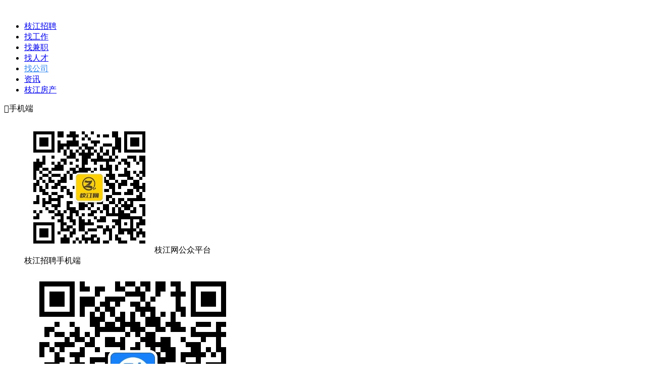

--- FILE ---
content_type: text/html; charset=utf-8
request_url: https://www.zhijiang.net/job_company
body_size: 5978
content:
<!DOCTYPE html>
<html lang="en">
<head>
<meta name="viewport"  content="width=device-width, user-scalable=no, initial-scale=1.0, maximum-scale=1.0, minimum-scale=1.0">
<title>枝江招聘网-枝江人才网-枝江免费人才服务平台</title>
<meta name="keywords" content="枝江招聘网,枝江人才网,枝江招聘信息,枝江最新招聘信息">
<meta name="description" content="枝江人才网（www.zhijiang.net）是枝江免费人才服务平台，面向枝江企业和个人的专业人才网站，是枝江公务员、事业单位招考信息官方发布平台，同时网站致力于打造企业和个人间双向选择的免费招聘平台，为个人求职找工作提供海量招聘信息，为枝江企业招聘人才提供专业招聘服务。">
<link rel="stylesheet" href="/source/plugin/fn_assembly/static/css/pc_common.css?XlO">
<script src="/source/plugin/fn_assembly/static/js/jquery-1.9.1.min.js?XlO" type="text/javascript"></script>
<link rel="stylesheet" href="/source/plugin/fn_assembly/static/css/pc_layer.css?XlO">
<script src="/source/plugin/fn_assembly/static/js/jquery.superslide.js?XlO" type="text/javascript"></script>
<script src="/source/plugin/fn_assembly/static/js/layer.js?XlO" type="text/javascript"></script>
<script src="/source/plugin/fn_assembly/static/js/pc_common.js?XlO" type="text/javascript"></script>
<script>
if(navigator.userAgent.indexOf("compatible") > -1 && navigator.userAgent.indexOf("MSIE") > -1){
var reIE = new RegExp("MSIE (\\d+\\.\\d+);");
    reIE.test(navigator.userAgent);
    var fIEVersion = parseFloat(RegExp["$1"]);
if(fIEVersion <= 7){
document.write('<meta http-equiv="X-UA-Compatible" content="IE=8">'); 
}else{
document.write('<meta http-equiv="X-UA-Compatible" content="ie=edge">');
}
}
function FnLogin(){
window.location.href="/member.php?mod=logging"+"&action=login";
return false;
}
function FnPay(item,callback,failcallback){
$('.fixed_box,.FixedPay').show();
$('.FixedPay .FixedPayTitle').html(item['title']);
$('.FixedPay .FixedPayMoney span').html(item['money']);
$('.FixedPay').attr({'DataOrderId':item['pay_id'],'DataTitle':item['title'],'DataEvent':item['event'],'DataMoney':item['money'],'DataNotifyUrl':item['notify_url']});
}
window['CITY'] = '湖北省枝江市';
window['DefaultLng'] = '';
window['DefaultLat'] = '';
</script><link rel="stylesheet" href="/source/plugin/fn_job/static/css/pc_style.css?XlO">
<script src="/source/plugin/fn_job/static/js/pc_common.js?XlO" type="text/javascript"></script>
<style>
.wrap {width: 1200px;}
.Color,.HeadNav li a.Hover,.HeadNav li a:hover,.GoToWeb.Hover a,.FixedPay .FixedPayList ul li.Hover span.icon,.LableList .Lable.Hover,.UserConNav ul li.Hover,.ListBox ul li.JobCompany a:hover .Name,.ListBox li.Job a:hover,.HomeListBox.ListBox ul li.Job  h5.JobCompanyName a:hover,.ResumeList ul li.JobResume a:hover .ResumeTitle,.HrTooslNav ul li:hover .More,.IndexArticleList li a:Hover,.ViewPrevNext a:hover span,.ListArticleItem ul li .Title a:hover,.ListArticleNews ul li a:hover{color:#2e85f0;}
.BorderColor,.FormList ul li .TagList span.Hover,.ListArticleClass a:hover,.ListArticleClass a.hover{border-color:#2e85f0;}
.Bg,.layui-m-layerbtn span[yes],.HeadRight ul li a:hover,.FormList ul li .TagList span.Hover,.FormList ul li .FictitiousInputBox ul li.Hover, .FormList ul li .FictitiousInputBox ul li:hover,.ListBox li.Job a.JobGetOn:hover,.HrTooslNav ul li:hover .Top,.ListArticleClass a:hover,.ListArticleClass a.hover{background:#2e85f0;color:#fff;}

.FColor,.IndexMenuItem a:hover,.IndexMenuItem dt a.Title:hover,.HotSearch li a:hover,.JobAd .ListIn .ShowInfo dl a:hover,.ListBox ul li.JobAd dd:hover:before,.FriendLink dd a:hover,.ScreenContentRight ul li.Hover span,.ScreenContentRight ul li:hover span,.FixedList .FixedUlList ul li.Hover{color:#ff4a03;}
.FBorderColor,.FixedJobWantedStateTips .FixedJobWantedStateList ul li.Hover span{border-color:#ff4a03;}
.FBg,.FixedJobWantedStateTips .FixedJobWantedStateList ul li.Hover span{background:#ff4a03;color:#fff;}

.FFColor{color:#fe0000;}
.FFBorderColor{border-color:#fe0000;}
.FFBg{background:#fe0000;color:#fff;}

.FFFColor,.JobCompany .Tag span,.ViewJob .ViewBox.ZhiWei .Tag span,.JobList ul li .Tag span,.ViewResume .ViewLeft .ResumeInfo .Tag span,.Tag span{color:#3d9ccc;}
.FFFBorderColor,.IndexMenuItem.Hover dl,.IndexMenuItem.Hover,.HomeListBox.ListBox ul li.Job a:hover{border-color:#3d9ccc;}
.FFFBg,.HeadRight .IsLogin .LoginInfo dd.Hover,.HeadRight .IsLogin .LoginInfo dd a:hover{background:#3d9ccc;color:#fff;}

.FFFFColor{color:#edf9ff;}
.FFFFBorderColor{border-color:#edf9ff;}
.FFFFBg{background:#edf9ff;color:#fff;}

.FFFFFColor{color:#38b627;}
.FFFFFBorderColor{border-color:#38b627;}
.FFFFFBg{background:#38b627;color:#fff;}

.ScreenNav ul li.Hover em{border-color:#2e85f0 transparent transparent transparent;}

.ChangeColor1,.FixedWebNav ul li a.Hover .iconfont{background: #85cffe;
    background: -moz-linear-gradient(top,  #2e85f0 0%, #85cffe 100%);
    background: -webkit-gradient(linear, left top, left bottom, color-stop(0%,#2e85f0), color-stop(100%,#85cffe));
    background: -webkit-linear-gradient(top,  #2e85f0 0%,#85cffe 100%);
    background: -o-linear-gradient(top,  #2e85f0 0%,#85cffe 100%);
    background: -ms-linear-gradient(top,  #2e85f0 0%,#85cffe 100%);
    background: linear-gradient(to bottom,  #2e85f0 0%,#85cffe 100%);
    filter: progid:DXImageTransform.Microsoft.gradient( startColorstr='#2e85f0', endColorstr='#85cffe',GradientType=0 );-webkit-background-clip:text; -webkit-text-fill-color:transparent;}
.ChangeBgColor1{color:#fff;background: #85cffe;
    background: -moz-linear-gradient(top,  #2e85f0 0%, #85cffe 100%);
    background: -webkit-gradient(linear, left top, left bottom, color-stop(0%,#2e85f0), color-stop(100%,#85cffe));
    background: -webkit-linear-gradient(top,  #2e85f0 0%,#85cffe 100%);
    background: -o-linear-gradient(top,  #2e85f0 0%,#85cffe 100%);
    background: -ms-linear-gradient(top,  #2e85f0 0%,#85cffe 100%);
    background: linear-gradient(to bottom,  #2e85f0 0%,#85cffe 100%);
    filter: progid:DXImageTransform.Microsoft.gradient( startColorstr='#2e85f0', endColorstr='#85cffe',GradientType=0 );}


</style></head>
<body>
<div class="CommonHeader">
  <div class="wrap clearfix">
    <div class="HeadLeft">
      <div class="IndexLogo"> <a href="https://www.zhijiang.net/job"> <img src="https://www.zhijiang.net/source/plugin/fn_assembly/attachment/fn_assembly/fn_16077416265fd430ba41c43.png" alt=""> </a> </div>
      <ul class="HeadNav" style="left:118px;">            <li><a href="https://www.zhijiang.net/job" class="">枝江招聘</a></li>
                <li><a href="https://www.zhijiang.net/job_list/full" class="">找工作</a></li>
                <li><a href="https://www.zhijiang.net/job_list/concurrent" class="">找兼职</a></li>
                <li><a href="https://www.zhijiang.net/job_resume" class="">找人才</a></li>
                <li><a href="https://www.zhijiang.net/job_company" class="Hover">找公司</a></li>
                <li><a href="https://www.zhijiang.net/job_article" class="">资讯</a></li>
                <li><a href="https://www.zhijiang.net/plugin.php?id=fn_house" class="">枝江房产</a></li>
          </ul>
    </div>
    <div class="HeadRight clearfix">
      <div class="GoToWeb pr"><span class="iconfont IconFontPh">&#xe62f;</span>手机端        <dl class="QR_code QR_code3">
            <dd><img src="https://www.zhijiang.net//source/plugin/fn_assembly/attachment/fn_admin/fn_164472627462088802aa3d5.jpg" alt="">枝江网公众平台</dd>
             <dd><img src="https://www.zhijiang.net/source/plugin/fn_assembly/attachment/fn_admin/fn_15936072365efc8444be6cc.png" alt="">枝江招聘手机端</dd>
             <dd><img src="https://www.zhijiang.net//source/plugin/fn_assembly/attachment/fn_admin/fn_16447242396208800fd6fe0.jpg" alt="">枝江招聘微信客服</dd>
           </dl>
      </div>
        <ul class="clearfix">
  	<li><a href="https://www.zhijiang.net/plugin.php?id=fn_job&m=publish" class="BorderColor Bg">发布</a></li>
        <li><a href="/member.php?mod=register" class="BorderColor">注册</a></li>
        <li><a href="/member.php?mod=logging&action=login" class="BorderColor">登录</a></li>
      </ul>
      </div>
  </div>
</div><form role="form" id="getform" name="getform" enctype="multipart/form-data">
<input type="hidden" name="formhash" value="f40a4450"/>
<!-- 筛选 -->
<div class="ScreenCon">
  <div class="wrap">
    <!-- 筛选 -->
    <div class="ScreenBox">
      <!-- 地址筛选 -->
      <div class="ScreenContentMain ScreenContentArea clearfix">
        <div class="ScreenContentAsie"><span>区域</span></div>
        <div class="ScreenContentRight">
          <div class="ScreenContentRightInfo">
              <div id="AreaFather" class="AreaFather">
                  <ul>
                      <li DataText="区域" DataSon="" DataVal=""><span>不限</span></li>
                                                                  <li DataText="枝江市" DataSon="1" DataVal="1"><span>枝江市</span>
                                                    <ul style="display:none;">
                              <li DataText="枝江市" DataSon="" DataVal=""><span>不限</span></li>
                                                            <li DataText="马家店" DataSon="" DataVal="1.1"><span>马家店</span>
                                                                </li>
                                                            <li DataText="安福寺" DataSon="" DataVal="1.2"><span>安福寺</span>
                                                                </li>
                                                            <li DataText="白洋" DataSon="" DataVal="1.3"><span>白洋</span>
                                                                </li>
                                                            <li DataText="顾家店" DataSon="" DataVal="1.4"><span>顾家店</span>
                                                                </li>
                                                            <li DataText="董市" DataSon="" DataVal="1.5"><span>董市</span>
                                                                </li>
                                                            <li DataText="仙女" DataSon="" DataVal="1.6"><span>仙女</span>
                                                                </li>
                                                            <li DataText="问安" DataSon="" DataVal="1.7"><span>问安</span>
                                                                </li>
                                                            <li DataText="七星台" DataSon="" DataVal="1.8"><span>七星台</span>
                                                                </li>
                                                            <li DataText="百里洲" DataSon="" DataVal="1.9"><span>百里洲</span>
                                                                </li>
                                                        </ul>
                                                </li>
                                                                                                                                                                                                                                                                                                                                                                                                                                                                                                    <li DataText="其它区县" DataSon="" DataVal="2"><span>其它区县</span>
                                                </li>
                                                                                        <li DataText="其它省份" DataSon="" DataVal="3"><span>其它省份</span>
                                                </li>
                                                              </ul>
                  <div class="both"></div>
                  <input name="province" value="" type="hidden">
              </div>
              <div class="AreaFatherSon " id="AreaFatherSon">
                  <ul>
                  </ul>
                  <div class="both"></div>
                  <input name="city" value="" type="hidden">
              </div>
              <div class="AreaFatherSonEnd " id="AreaFatherSonEnd">
                  <ul>
                  </ul>
                  <div class="both"></div>
                  <input name="dist" value="" type="hidden">
              </div>
          </div>
        </div>
      </div>

  <div class="ScreenContentMain ScreenContentList clearfix">
        <div class="ScreenContentAsie"><span>规模</span></div>
        <div class="ScreenContentRight">
          <div class="ScreenContentRightInfo">
              <ul>
                  <li DataVal="" DataText="规模"><span>不限</span></li>
                                    <li DataVal="1" DataText="0-49人"><span>0-49人</span></li>
                                    <li DataVal="2" DataText="50-99人"><span>50-99人</span></li>
                                    <li DataVal="3" DataText="100-500人"><span>100-500人</span></li>
                                    <li DataVal="4" DataText="500人以上"><span>500人以上</span></li>
                                </ul>
              <input name="scale" value="" type="hidden">
          </div>
        </div>
      </div>

  <div class="ScreenContentMain ScreenContentList clearfix">
        <div class="ScreenContentAsie"><span>类型</span></div>
        <div class="ScreenContentRight">
          <div class="ScreenContentRightInfo">
              <ul>
                  <li DataVal="" DataText="类型"><span>不限</span></li>
                                    <li DataVal="2" DataText="公司"><span>公司</span></li>
                                    <li DataVal="1" DataText="门店"><span>门店</span></li>
                                </ul>
              <input name="type" value="" type="hidden">
          </div>
        </div>
      </div>

  <div class="ScreenContentMain ScreenContentList clearfix">
        <div class="ScreenContentAsie"><span>认证</span></div>
        <div class="ScreenContentRight">
          <div class="ScreenContentRightInfo">
              <ul>
                  <li DataVal="" DataText="认证"><span>不限</span></li>
                  <li DataVal="1" DataText="是"><span>是</span></li>
                  <li DataVal="0" DataText="否"><span>否</span></li>
              </ul>
              <input name="verify" value="" type="hidden">
          </div>
        </div>
      </div>

  <!-- 关键词  -->
  <div class="ScreenContentMain ScreenContentList clearfix">
 <div class="ScreenContentAsie"><span>关键词 </span></div>
 <div class="ScreenContentRight">
  <div class="ScreenContentRightInfo">
              <input name="keyword" type="text" class="Keyword" placeholder="请输入门店/公司名称" value="">
              <span class="SearchSubmit FBg">搜索</span>
          </div>
 </div>
  </div>
    </div>
  </div>
</div>
</form>
<div class="wrap">
  <div class="LsitSource">
    <ul class="clearfix">
      <li class="Hover" DataVal="0"><a href="javascript:;" class="Color">所有门店/公司</a></li>
    </ul>
  </div>
  <div class="JobList" DataPage="1">
    <ul style="height:600px;">
      <!--<li class="Company"><div class="ListIn" ><div class="Phone fl"><span style="background: url(images/094020fwddjj9z5t7j7fkt.jpg) no-repeat center;background-size:cover;"></span></div><div class="JobInfo fl"><div class="Name"><h3><a href="" target="_blank">智慧登封论坛生活网</a></h3></div><div class="JobCompanyDesc"><em class="iconfont">&#xe672;</em>天河区-体育西路 [新田路新田路74号]</div></div><div class="CompanyInfo fl"><div class="Name"><span>门店</span></div><p class="Desc"><span class="FColor">16个</span>在招职位</p></div><div class="TimeInfo">5 天前</div></div></li>-->
    </ul>
  </div>
  <div class="ListNoData"></div>
</div>
<div class="fixed_box"></div>
<div class="fixed_load"><span></span></div>
<!-- �����ײ� -->
<div class="both"></div>
<div class="CommonFooter" style="border-top:20px solid #eef0f5;">
  <div class="wrap">
    <div class="fl FooterContent">
  <p>Copyright 2020-2025 【<a href="https://www.zhijiang.net/job">枝江招聘网</a>】是枝江本地专业求职招聘平台 </p>
<p>人力资源服务许可证编号：420583202101</p>
<p><a href="https://www.yichang.cc">宜昌直聘</a>人力资源有限公司授权运营</p>
<p><a href="https://www.yichangwang.com/">宜昌热线</a>信息技术有限公司提供技术支持</p>
<p><a href="https://www.443200.cn/">枝江人才</a>招聘服务热线  15607205645</p>
<p>ICP证：<a href="https://beian.miit.gov.cn/">鄂ICP备15004615号<a></p>    </div>
    <div class="FooterQr">
        <p><img src="https://www.zhijiang.net//source/plugin/fn_assembly/attachment/fn_admin/fn_164472627762088805b71ff.jpg" alt="" />枝江网公众平台</p>
    <p><img src="https://www.zhijiang.net/source/plugin/fn_assembly/attachment/fn_admin/fn_15936072665efc8462be84f.png" alt="" />枝江招聘手机端</p>
    <p><img src="https://www.zhijiang.net//source/plugin/fn_assembly/attachment/fn_admin/fn_1644724242620880124fd1b.jpg" alt="" />枝江招聘微信客服</p>
      </div>
    <div class="both"></div>
  </div>
</div>
<div style="display:none;"></div>
<script>
$(document).on('click',".FixedPoP",function(Event){//阻止冒泡
$(this).hide();
return false;
});
$(document).on('click',".FixedPoP .FixedPoPContent",function(Event){//阻止冒泡
Event.stopPropagation();
return false;
});
</script>
<!-- 模板消息 -->
<!-- 统计代码 -->
<div style="display:none;"></div>
<script>
//位置
$(document).on('click', "#AreaFather ul li", function (Event) {
    $('#AreaFatherSon,#AreaFatherSonEnd').hide();
    $(this).parents('#AreaFather').find('input').val($(this).attr('DataVal'));
    if ($(this).attr('DataVal') != '') {
        $(this).addClass('Hover').siblings().removeClass('Hover');
    } else {
        $(this).addClass('Hover').siblings().removeClass('Hover');
    }

    if ($(this).attr('DataSon') != '') {
        $('#AreaFather').css({'border-bottom':'1px solid #eee'});
        $('#AreaFatherSon').show();
        $('#AreaFatherSon ul').html($(this).children('ul').html());
        $('#AreaFatherSon ul li').eq(0).addClass('AreaTitle').height($('#AreaFatherSon ul').height());
    } else {
        $('#AreaFatherSon input,#AreaFatherSonEnd input').val('');
        $('#AreaFather').css({'border-bottom':'0 none'});
        //Ajax
        GetAjaxList(0);
    }
    return false;
});

$(document).on('click', "#AreaFatherSon ul li", function (Event) {
    $(this).parents('#AreaFatherSon').find('input').val($(this).attr('DataVal'));
    $('#AreaFatherSonEnd').hide();
    if ($(this).attr('DataVal') != '') {
        $(this).addClass('Hover').siblings().removeClass('Hover');
    } else {
        $(this).addClass('Hover').siblings().removeClass('Hover');
    }
    if ($(this).attr('DataSon') != '') {
        $('#AreaFatherSonEnd').show();
        $('#AreaFatherSonEnd ul').html($(this).children('ul').html());
        $('#AreaFatherSonEnd ul li').eq(0).addClass('AreaTitle').height($('#AreaFatherSonEnd ul').height());
    } else {
        $('#AreaFatherSonEnd input').val('');
        //Ajax
        GetAjaxList(0);
    }
    return false;
});

$(document).on('click', "#AreaFatherSonEnd ul li", function (Event) {
    $(this).parents('#AreaFatherSonEnd').find('input').val($(this).attr('DataVal'));
    if ($(this).attr('DataVal') != '') {
        $(this).addClass('Hover').siblings().removeClass('Hover');
    } else {
        $(this).addClass('Hover').siblings().removeClass('Hover');
    }
    //Ajax
    GetAjaxList(0);
    return false;
});

//位置 End

$(document).on('click', ".ScreenContentList ul li", function (Event) {
    $(this).parents('.ScreenContentRight').find('input').val($(this).attr('DataVal'));
    if ($(this).attr('DataVal') != '') {
        $(this).addClass('Hover').siblings().removeClass('Hover');
    } else {
        $(this).addClass('Hover').siblings().removeClass('Hover');
    }
    //Ajax
    GetAjaxList(0);
    return false;
});

//搜索
$(document).on('click',".SearchSubmit",function(Event){
var KeywordVal = $("input[name='keyword']").val();
if(KeywordVal == ''){
layer.open({content:'请输入搜索关键词',skin: 'msg',time: 2});
return false;
}
//Ajax
GetAjaxList(0);
return false;
});
//搜索 End

/* 加载数据 */
var State = true;
$(document).ready(function(){ 
GetAjaxList(0);
});

$(window).scroll(function(){
if(State == true){
if($(document).height() - 100 <= ($(window).height() + $(window).scrollTop())){
State=false;
$('.ListNoData').html('<span class="LoadText" style="padding:20px 0 0 0;"><em>加载中，请稍等</em></span>');
setTimeout(function(){
GetAjaxList($('.JobList').attr('DataPage'));
},500)
}
}
});

function GetAjaxList(Page){
if(Page == 0){
$(window).scrollTop(0);
$('.fixed_load').show();
}
$.ajax({
url: '/plugin.php?id=fn_job:Ajax&f=GetAjaxListCompany&page='+Page,//发送请求的地址,
type: 'get',
dataType:'json',
data: $('#getform').serialize(),
contentType: "application/x-www-form-urlencoded; charset=UTF-8", 
beforeSend:function(XMLHttpRequest){
//$('.Load').html('<span>加载中，请稍等</span>');
},
success:function(Results){
$('.fixed_load').hide();
var FnJson = eval(Results);
if(Page == 0){
$('.JobList ul').html('').height('auto');
}
(function(FnJson){
if(FnJson == ''){
if(Page != 0){
$('.ListNoData').css('background','none').html('<span class="LoadText" style="padding:20px 0 0 0;">没有更多了</span>');
}else{
$('.ListNoData').css('background','#ffffff').html('<div class="NoData" style="padding:20px 0;"><span class="iconfont">&#xe613;</span>还没有数据哦</div>');
}
State=false;
}else{
State=true;
$('.ListNoData').html('');
var Html = '';
$.each(FnJson,function(Index,Item){

var ReturnTopHtml = Item.return_top == 1 ? '<span class="iconfont FFColor">&#xe617;</span>' : '';
var IcoHtml = Item.ico != '' && Item.vip == 1 ? '<img src="'+Item.ico+'">' : '';
var ScaleHtml = Item.scale_text != '<span>'+Item.scale_text+'</span>' ? '' : '';
var VerifyHtml = Item.verify == 1 ? '<img src="/source/plugin/fn_job/static/images/company_verify.png" class="Verify">' : '';

Html += '<li class="Company"><div class="ListIn" ><div class="Phone fl"><span style="background: url('+Item.logo+') no-repeat center;background-size:cover;"></span></div><div class="JobInfo fl"><div class="Name"><h3><a href="'+Item.url+'" target="_blank">'+ReturnTopHtml+Item.name+VerifyHtml+IcoHtml+'</a></h3></div><div class="JobCompanyDesc"><em class="iconfont">&#xe672;</em>'+Item.province_text+Item.community+'</div></div><div class="CompanyInfo fl"><div class="Name"><span>'+Item.type_text+'</span></div><p class="Desc"><span class="FColor" style="margin:0 1px 0 0;">'+Item.info_count+'</span>个招聘</p></div><!--<div class="TimeInfo">5天前</div>--></div></li>';
});
$('.JobList ul').append(Html).height('auto');
Page++;
$('.JobList').attr('DataPage',Page);
}

})(FnJson);
},
error:function(XMLHttpRequest){
$('.fixed_load').hide();
}
});
}
/* 加载数据 End */

</script>
</body>
</html>